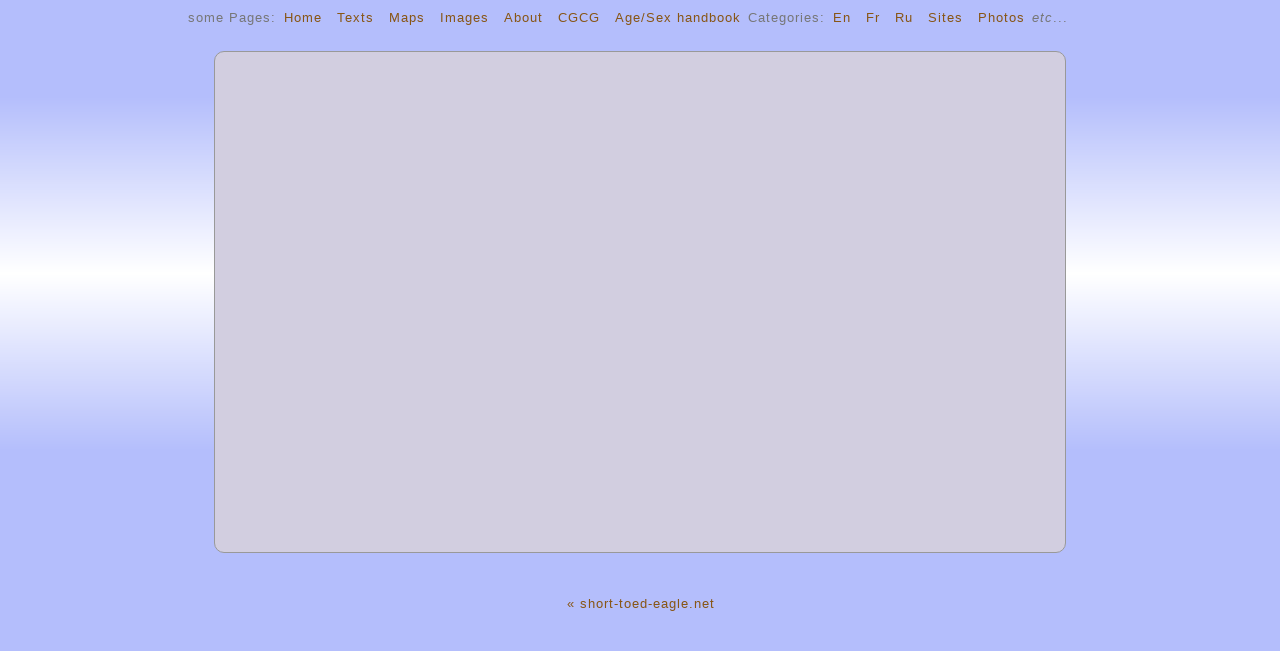

--- FILE ---
content_type: text/html; charset=UTF-8
request_url: https://short-toed-eagle.net/maps/regions-map/rostov-region/
body_size: 1626
content:

<!doctype html>
<html>
<head>
<meta http-equiv="Content-Type" content="text/html; charset=UTF-8"/> 
<link media="all" href="https://short-toed-eagle.net/wp-content/cache/autoptimize/css/autoptimize_be29e043a7f67c6ec59c847244998f70.css" rel="stylesheet"><link media="screen" href="https://short-toed-eagle.net/wp-content/cache/autoptimize/css/autoptimize_00df71b5809d374b00ce03791ac8fac1.css" rel="stylesheet"><title>Rostov Region &lsaquo;  (December 13, 2009) &lsaquo; Regions Map &lsaquo; HoverOverUs &bull; Short-toed-Eagle</title>
<link rel="shortcut icon" href="/favicon.ico" type="image/x-icon" />
<meta name='robots' content='max-image-preview:large' />
	
	<link rel='dns-prefetch' href='//ajax.googleapis.com' />




<script src="https://ajax.googleapis.com/ajax/libs/jquery/2.2.4/jquery.min.js?ver=2.2.4" id="jquery-js"></script>




<meta name="generator" content="WordPress 6.8.3" />
<link rel='shortlink' href='https://short-toed-eagle.net/?p=446' />
<script src="https://short-toed-eagle.net/wp-content/cache/autoptimize/js/autoptimize_a8e44e73a4fc9abe106ce2020b0891ec.js"></script></head>
<body id="top">


<a class="scrolltotop" href="#top">&#9650;</a>
<div id="selection">
		<ul class="nav">
			<li class="capt">some Pages:</li>
			<li><a title="All Posts ordered by date" href="/">Home</a></li>
			<li><a title="Various texts" href="/various-texts/">Texts</a></li>
			<li><a title="Pages with maps on HoverOverUs&nbsp;&bull;&nbsp;Short-toed-Eagle" href="/maps/">Maps</a></li>
			<li><a title="Various images" href="/various-images/">Images</a></li>
			<li><a title="About the project" href="/about-steaglenet/">About</a></li>
			<li><a title="Circaetus Gallicus Contact Group (CGCG)" href="/circaetus-gallicus-contact-group/">CGCG</a></li>
			<li><a title="Photos of Short-toed Eagles (Circaetus gallicus) of age &amp; sex known for certain" href="/various-images/photos-of-short-toed-eagles-circaetus-gallicus-of-age-sex-known-for-certain/">Age/Sex handbook</a></li>
			<li class="capt">Categories:</li>
			<li><a title="Posts containing links to articles in English" href="/category/texts/en/en-articles/">En</a></li>
			<li><a title="Posts containing links to articles in French" href="/category/texts/fr/fr-articles/">Fr</a></li>
			<li><a title="Posts containing links to articles in Russian" href="/category/texts/ru/ru-articles/">Ru</a></li>
			<li><a title="Posts containing links to websites dedicated to Short-toed Eagles chiefly or completely" href="/category/sites/">Sites</a></li>
			<li><a title="Posts containing links to great photo archives" href="/category/photos/external-galleries/big-galleries/">Photos</a></li>
			<li class="capt"><em>etc</em>...</li>
		</ul>
</div><div class="editit back"></div>
		<article id="post-446">
			<div class="entrytext">
				<div class="center"><iframe style="width:800px;height:480px;" src="https://maps.google.com/maps/ms?hl=en&amp;ie=UTF8&amp;om=0&amp;msa=0&amp;msid=101597738265143324028.00047bf23f5063611d93b&#038;ll=48.283193,41.264648&#038;spn=10.017646,19.775391&#038;t=p&#038;z=6&amp;output=embed"></iframe></div>
<div class="back"><a title="View the general Regions Map" href="/?page_id=139">&laquo; short-toed-eagle.net</a></div>
			</div>
		</article>
	  <script type="speculationrules">
{"prefetch":[{"source":"document","where":{"and":[{"href_matches":"\/*"},{"not":{"href_matches":["\/wp-*.php","\/wp-admin\/*","\/wp-content\/upl\/*","\/wp-content\/*","\/wp-content\/plugins\/*","\/wp-content\/themes\/hoveroveru5\/*","\/*\\?(.+)"]}},{"not":{"selector_matches":"a[rel~=\"nofollow\"]"}},{"not":{"selector_matches":".no-prefetch, .no-prefetch a"}}]},"eagerness":"conservative"}]}
</script>
<!-- Powered by WPtouch: 4.3.62 --></body></html>
<!-- Cached by WP-Optimize (gzip) - https://teamupdraft.com/wp-optimize/ - Last modified: January 20, 2026 08:59 (UTC:0) -->


--- FILE ---
content_type: text/css
request_url: https://short-toed-eagle.net/wp-content/cache/autoptimize/css/autoptimize_be29e043a7f67c6ec59c847244998f70.css
body_size: 4660
content:
img:is([sizes="auto" i],[sizes^="auto," i]){contain-intrinsic-size:3000px 1500px}
body{background:#b4befc url(//short-toed-eagle.net/wp-content/themes/hoveroveru5/images/bgd_bn.png) repeat-x fixed left top;border:none;color:#333;padding:0 20px 220px;margin:0;font-family:Georgia,Arial;font-size:14pt}h1,.gtitle,.gtitle a{font-size:16pt;font-weight:700;padding:12px 0 0;color:#3c6b3c}h2{font-size:14pt;color:#555;font-weight:700;margin:35px 0 15px}a{color:#5d2dc1}small{font-size:11.7pt}.ext{color:#4f68e8}a,.tbody a:hover{text-decoration:none}a:hover{color:#b14401;transition:all .2s;text-decoration:underline}a.ext:hover{color:#f69d29 !important}.icomment,.ifcomment,.tbody a:hover,.gallery,.gallery a:hover{color:#fff !important}img,a img,a:visited img,iframe{border:1px #999 solid;background-color:#d2cee0}img,a img,a:visited img,.center iframe,.gtitle{padding:10px 25px}a img.video{margin:0 10px 10px 0;filter:alpha(opacity=100);-moz-opacity:.99;opacity:.99}a:hover img.video{border:1px #000 dashed;filter:alpha(opacity=70);-moz-opacity:.7;opacity:.7}.tbody img{padding:5px}a:hover img{border:1px #fff solid;transition:all .2s}table{border:1px #c3bfdb solid;width:80%;margin:10px auto}td{border:1px #c3bfdb solid;background:#fff;padding:5px;text-indent:0}.textpart td{font-size:1.2vw}@media screen and (min-width:1600px){.textpart td{font-size:14pt}}.incl{margin:2px 0 0}.incl a,.incl a:hover{text-decoration:none}.incl table,.incl iframe,.incl img,.incl a img,a img.doc{margin:0;padding:0;border:none;background:0 0}.tbody,.gallery table,.gallery td{background-color:#acb6f1}.tbody,article iframe,.textpart,.back a:hover,ul.nav li a:hover,.gallery table{border-radius:10px}.tbody{margin:0 auto 19px auto;padding:12px 7px;width:708px}.wdt3{width:680px}.wdt4,.gallery table{width:886px}.wdt3,.wdt4{padding-top:40px}.textpart{background-color:#f2efe7;color:#111;padding:2%;margin:15px auto 0 auto;max-width:1600px}.textpart,.tbody,.gallery table{border:1px #5da25e solid}.gallery td{border:none;padding:20px 3px}.gallery img{margin:5px 12px 3px;padding:18px 10px}.back a,ul.nav li,#selection .capt{font:10pt Arial,Sans-Serif;line-height:12pt;letter-spacing:1px}.back{margin:33px auto}.back a,.back a:visited,ul.nav li a,ul.nav li a:visited{color:#885616;margin:0 4px;text-decoration:none;cursor:pointer;margin:0 4px;padding:0 3px 0 4px}.back a,.back a:visited,ul.nav li{padding-bottom:3px}.back a:hover,ul.nav li a:hover{text-decoration:none;color:#cb6921;background:url(//short-toed-eagle.net/wp-content/themes/hoveroveru5/images/bgd_sela.png) repeat-x left top}.floatleft,ul.nav li a,ul.nav li a:link,ul.nav li{float:left}.floatright,.incl,.editit{float:right}.small,.trans,.x h3{font-size:13pt}.left,.tleft table td{text-align:left}.right,.tright table td,.tab3{text-align:right}.justify,body,.ndt,.caption{text-align:justify}.center,.fy,h1,.back,table,h2,.gtitle{text-align:center}.tab2{margin:0 0 0 10%}.tab3{margin:0 10% 0 0}.nw{white-space:nowrap}.p1{margin:9px 0 0}.p2{margin:12px 0 0}.p3{margin:18px 0 0}.p33{padding:45px 0 0}.textpart p,.p0,.p1,.p2,.p3,.p33{text-indent:37px}.p4{margin:200px 0 0}.trans,.ndt,.fy,.typic,.x tbody a{font-style:italic}.ndt{font-size:12pt;margin:12px 0 0 10px}.fy{font-family:Verdana,Arial;font-size:10pt}.caption{margin:10px 51px;text-indent:50px}.wdt3 .caption,.wdt4 .caption{margin-top:-20px}.icomment{margin:auto;width:310px}.ifcomment{margin:0 5px 5px}.gallery{margin-top:42px}#selection{padding:10px 0 1px 16px;margin:0 auto 22px auto;width:920px;height:18px}ul.nav{list-style:none;margin:0 auto;padding:0;color:#777;max-width:1500px}#google_translate_element{margin:25px 0 -100px}#google_translate_element.rt,.textpart p{margin:0}.editit{margin:-20px 150px -20px 0}.x h3{color:#fff}.x a,.x td.alter a:hover{color:#fff}.x .tbody{background:0 0}hr{display:none}.typic{color:#284d91}#commentform input{width:170px;margin:5px 5px 1px 0}#commentform textarea{width:100%}#commentform #submit{margin:0;width:160px}.button{margin:0 0 1px 2px;width:80px}#commentform textarea,#commentform input,#password,#searchform #s{background-color:#fff;border:0}#commentform #submit,#searchsubmit,#passwordsubmit,.button{background:url(//short-toed-eagle.net/wp-content/themes/hoveroveru5/images/bgd_back.png) no-repeat center;color:#3c6b3c;font:10pt Arial,Sans-Serif;line-height:15pt;margin:0 1px;padding:2px 7px;cursor:pointer;text-decoration:none}.alt{margin:0;padding:10px;border-top:1px #888 dashed;border-bottom:1px #888 dashed}.commentlist,.x .tagcloud{padding:0;text-align:justify;color:#444}.commentlist li{margin:15px 0 3px;padding:5px 10px 3px;list-style:none}.commentlist p{margin:10px 5px 10px 0}#commentform p{margin:5px 0}.nocomments{text-align:center;margin:0;padding:0}.x table{width:100%;background:#f2f3f5;margin:0}td.title1,td.title2,td.title3{border:0;background:0 0}td.com1,td.com2,td.invis,td.title1,td.title2{padding:1px 5px}td.age,td.alter{padding:1px 5px 3px}td.invis{background:#ebe7fd;border:0}td.alter{background:#acb6f1;border:0}td.title1,td.alter{color:#111}td.foto,.wdt4{background:#acb6f1 url(//short-toed-eagle.net/wp-content/themes/hoveroveru5/images/tag-cloud-bgd.jpg) no-repeat left top !important}.wdt3{background:#acb6f1 url(//short-toed-eagle.net/wp-content/themes/hoveroveru5/images/tag-cloud-bgd.jpg) no-repeat -80px 0px !important}td.title2,.x tbody a{color:#3c6b3c}td.title3{color:#6a6494;padding-top:50px;font-weight:700}td.com1{font-size:19pt;background:#b3c2d2}td.com2,td.age{background:#b3c2d2}td.age{font-weight:700;color:#fff}td.s1{background:#f8e1a9}td.s2{background:#fbf4e3}td.s3{background:#fff}td.s4{background:#eceae2}td.s5{background:#ccc7b3}td.s6{background:#a09c8d;color:#fff}td.s7{background:#838073;color:#fff}td.s8{background:#6a6658;color:#fff}.spread{border-right:5px #b3c2d2 solid;border-left:5px #b3c2d2 solid}.x .tagcloud a,.x td.alter a{color:#111;font-style:normal}.x .tagcloud a{text-decoration:underline}table.tl-rd{border-top-left-radius:10px}td.tl-rd{border-top-left-radius:8px}table.tr-rd{border-top-right-radius:10px}td.tr-rd{border-top-right-radius:8px}table.bl-rd{border-bottom-left-radius:10px}td.bl-rd{border-bottom-left-radius:8px}table.br-rd{border-bottom-right-radius:10px}td.br-rd{border-bottom-right-radius:8px}.ngg-galleryoverview{overflow:hidden;width:100%;display:block !important;padding:0 35px 40px 47px}.textpart .ngg-galleryoverview{padding:0;margin:15px 20px -10px}.textpart .special .ngg-galleryoverview{padding-bottom:40px}.tagcloud .ngg-galleryoverview{margin-top:10px}.ngg-gallery-thumbnail-box{float:left;width:210px;height:200px;margin:0 0 -40px -10px}.ngg-galleryoverview a img,.pic a img{filter:alpha(opacity=80);-moz-opacity:.8;opacity:.8;color:inherit;padding:0;background:0 0;border:1px #eee solid !important;margin:2px auto 0 auto;display:block;z-index:0}.pic a:hover img,.ngg-galleryoverview a:hover img{filter:alpha(opacity=100) !important;-moz-opacity:.99 !important;opacity:.99 !important;padding:0;z-index:1}.ngg-clear{clear:both}.piclenselink{margin:0 0 10px}.piclenselink a{text-decoration:none;font-size:.9em !important}.piclenselink a:hover{text-decoration:underline}.ngg-navigation{height:28px;float:left;margin:58px 0 -20px 70px;clear:both;font-size:14pt}.ngg-navigation span{font-weight:700;color:#fff !important;margin:0 6px}.ngg-navigation a,.ngg-navigation span{display:none;float:left}.ngg-navigation a{border:1px #eee solid;border-radius:10px;background-color:#d2cee0;margin:0 5px 0 0 !important;padding:0 6px 3px;text-decoration:none !important;color:#555 !important}.ngg-navigation a:hover{text-decoration:none !important;color:#794200 !important;border:1px #eee solid;background-color:#e2def1 !important}.ngg-tagcloud{text-align:center}.ngg-tagcloud ul{margin:0;padding:0}.ngg-tagcloud li{list-style-type:none;display:inline;margin:10px}.ngg-tagcloud li a{padding:1px 10px;white-space:nowrap}.ngg-tagcloud li a:hover{background-color:#2e1c37;text-decoration:none !important;filter:alpha(opacity=70);-moz-opacity:.7;opacity:.7;border-radius:30px;transition:all .5s}
/*! This file is auto-generated */
.wp-block-button__link{color:#fff;background-color:#32373c;border-radius:9999px;box-shadow:none;text-decoration:none;padding:calc(.667em + 2px) calc(1.333em + 2px);font-size:1.125em}.wp-block-file__button{background:#32373c;color:#fff;text-decoration:none}
:root{--wp--preset--aspect-ratio--square:1;--wp--preset--aspect-ratio--4-3:4/3;--wp--preset--aspect-ratio--3-4:3/4;--wp--preset--aspect-ratio--3-2:3/2;--wp--preset--aspect-ratio--2-3:2/3;--wp--preset--aspect-ratio--16-9:16/9;--wp--preset--aspect-ratio--9-16:9/16;--wp--preset--color--black:#000;--wp--preset--color--cyan-bluish-gray:#abb8c3;--wp--preset--color--white:#fff;--wp--preset--color--pale-pink:#f78da7;--wp--preset--color--vivid-red:#cf2e2e;--wp--preset--color--luminous-vivid-orange:#ff6900;--wp--preset--color--luminous-vivid-amber:#fcb900;--wp--preset--color--light-green-cyan:#7bdcb5;--wp--preset--color--vivid-green-cyan:#00d084;--wp--preset--color--pale-cyan-blue:#8ed1fc;--wp--preset--color--vivid-cyan-blue:#0693e3;--wp--preset--color--vivid-purple:#9b51e0;--wp--preset--gradient--vivid-cyan-blue-to-vivid-purple:linear-gradient(135deg,rgba(6,147,227,1) 0%,#9b51e0 100%);--wp--preset--gradient--light-green-cyan-to-vivid-green-cyan:linear-gradient(135deg,#7adcb4 0%,#00d082 100%);--wp--preset--gradient--luminous-vivid-amber-to-luminous-vivid-orange:linear-gradient(135deg,rgba(252,185,0,1) 0%,rgba(255,105,0,1) 100%);--wp--preset--gradient--luminous-vivid-orange-to-vivid-red:linear-gradient(135deg,rgba(255,105,0,1) 0%,#cf2e2e 100%);--wp--preset--gradient--very-light-gray-to-cyan-bluish-gray:linear-gradient(135deg,#eee 0%,#a9b8c3 100%);--wp--preset--gradient--cool-to-warm-spectrum:linear-gradient(135deg,#4aeadc 0%,#9778d1 20%,#cf2aba 40%,#ee2c82 60%,#fb6962 80%,#fef84c 100%);--wp--preset--gradient--blush-light-purple:linear-gradient(135deg,#ffceec 0%,#9896f0 100%);--wp--preset--gradient--blush-bordeaux:linear-gradient(135deg,#fecda5 0%,#fe2d2d 50%,#6b003e 100%);--wp--preset--gradient--luminous-dusk:linear-gradient(135deg,#ffcb70 0%,#c751c0 50%,#4158d0 100%);--wp--preset--gradient--pale-ocean:linear-gradient(135deg,#fff5cb 0%,#b6e3d4 50%,#33a7b5 100%);--wp--preset--gradient--electric-grass:linear-gradient(135deg,#caf880 0%,#71ce7e 100%);--wp--preset--gradient--midnight:linear-gradient(135deg,#020381 0%,#2874fc 100%);--wp--preset--font-size--small:13px;--wp--preset--font-size--medium:20px;--wp--preset--font-size--large:36px;--wp--preset--font-size--x-large:42px;--wp--preset--spacing--20:.44rem;--wp--preset--spacing--30:.67rem;--wp--preset--spacing--40:1rem;--wp--preset--spacing--50:1.5rem;--wp--preset--spacing--60:2.25rem;--wp--preset--spacing--70:3.38rem;--wp--preset--spacing--80:5.06rem;--wp--preset--shadow--natural:6px 6px 9px rgba(0,0,0,.2);--wp--preset--shadow--deep:12px 12px 50px rgba(0,0,0,.4);--wp--preset--shadow--sharp:6px 6px 0px rgba(0,0,0,.2);--wp--preset--shadow--outlined:6px 6px 0px -3px rgba(255,255,255,1),6px 6px rgba(0,0,0,1);--wp--preset--shadow--crisp:6px 6px 0px rgba(0,0,0,1)}:where(.is-layout-flex){gap:.5em}:where(.is-layout-grid){gap:.5em}body .is-layout-flex{display:flex}.is-layout-flex{flex-wrap:wrap;align-items:center}.is-layout-flex>:is(*,div){margin:0}body .is-layout-grid{display:grid}.is-layout-grid>:is(*,div){margin:0}:where(.wp-block-columns.is-layout-flex){gap:2em}:where(.wp-block-columns.is-layout-grid){gap:2em}:where(.wp-block-post-template.is-layout-flex){gap:1.25em}:where(.wp-block-post-template.is-layout-grid){gap:1.25em}.has-black-color{color:var(--wp--preset--color--black) !important}.has-cyan-bluish-gray-color{color:var(--wp--preset--color--cyan-bluish-gray) !important}.has-white-color{color:var(--wp--preset--color--white) !important}.has-pale-pink-color{color:var(--wp--preset--color--pale-pink) !important}.has-vivid-red-color{color:var(--wp--preset--color--vivid-red) !important}.has-luminous-vivid-orange-color{color:var(--wp--preset--color--luminous-vivid-orange) !important}.has-luminous-vivid-amber-color{color:var(--wp--preset--color--luminous-vivid-amber) !important}.has-light-green-cyan-color{color:var(--wp--preset--color--light-green-cyan) !important}.has-vivid-green-cyan-color{color:var(--wp--preset--color--vivid-green-cyan) !important}.has-pale-cyan-blue-color{color:var(--wp--preset--color--pale-cyan-blue) !important}.has-vivid-cyan-blue-color{color:var(--wp--preset--color--vivid-cyan-blue) !important}.has-vivid-purple-color{color:var(--wp--preset--color--vivid-purple) !important}.has-black-background-color{background-color:var(--wp--preset--color--black) !important}.has-cyan-bluish-gray-background-color{background-color:var(--wp--preset--color--cyan-bluish-gray) !important}.has-white-background-color{background-color:var(--wp--preset--color--white) !important}.has-pale-pink-background-color{background-color:var(--wp--preset--color--pale-pink) !important}.has-vivid-red-background-color{background-color:var(--wp--preset--color--vivid-red) !important}.has-luminous-vivid-orange-background-color{background-color:var(--wp--preset--color--luminous-vivid-orange) !important}.has-luminous-vivid-amber-background-color{background-color:var(--wp--preset--color--luminous-vivid-amber) !important}.has-light-green-cyan-background-color{background-color:var(--wp--preset--color--light-green-cyan) !important}.has-vivid-green-cyan-background-color{background-color:var(--wp--preset--color--vivid-green-cyan) !important}.has-pale-cyan-blue-background-color{background-color:var(--wp--preset--color--pale-cyan-blue) !important}.has-vivid-cyan-blue-background-color{background-color:var(--wp--preset--color--vivid-cyan-blue) !important}.has-vivid-purple-background-color{background-color:var(--wp--preset--color--vivid-purple) !important}.has-black-border-color{border-color:var(--wp--preset--color--black) !important}.has-cyan-bluish-gray-border-color{border-color:var(--wp--preset--color--cyan-bluish-gray) !important}.has-white-border-color{border-color:var(--wp--preset--color--white) !important}.has-pale-pink-border-color{border-color:var(--wp--preset--color--pale-pink) !important}.has-vivid-red-border-color{border-color:var(--wp--preset--color--vivid-red) !important}.has-luminous-vivid-orange-border-color{border-color:var(--wp--preset--color--luminous-vivid-orange) !important}.has-luminous-vivid-amber-border-color{border-color:var(--wp--preset--color--luminous-vivid-amber) !important}.has-light-green-cyan-border-color{border-color:var(--wp--preset--color--light-green-cyan) !important}.has-vivid-green-cyan-border-color{border-color:var(--wp--preset--color--vivid-green-cyan) !important}.has-pale-cyan-blue-border-color{border-color:var(--wp--preset--color--pale-cyan-blue) !important}.has-vivid-cyan-blue-border-color{border-color:var(--wp--preset--color--vivid-cyan-blue) !important}.has-vivid-purple-border-color{border-color:var(--wp--preset--color--vivid-purple) !important}.has-vivid-cyan-blue-to-vivid-purple-gradient-background{background:var(--wp--preset--gradient--vivid-cyan-blue-to-vivid-purple) !important}.has-light-green-cyan-to-vivid-green-cyan-gradient-background{background:var(--wp--preset--gradient--light-green-cyan-to-vivid-green-cyan) !important}.has-luminous-vivid-amber-to-luminous-vivid-orange-gradient-background{background:var(--wp--preset--gradient--luminous-vivid-amber-to-luminous-vivid-orange) !important}.has-luminous-vivid-orange-to-vivid-red-gradient-background{background:var(--wp--preset--gradient--luminous-vivid-orange-to-vivid-red) !important}.has-very-light-gray-to-cyan-bluish-gray-gradient-background{background:var(--wp--preset--gradient--very-light-gray-to-cyan-bluish-gray) !important}.has-cool-to-warm-spectrum-gradient-background{background:var(--wp--preset--gradient--cool-to-warm-spectrum) !important}.has-blush-light-purple-gradient-background{background:var(--wp--preset--gradient--blush-light-purple) !important}.has-blush-bordeaux-gradient-background{background:var(--wp--preset--gradient--blush-bordeaux) !important}.has-luminous-dusk-gradient-background{background:var(--wp--preset--gradient--luminous-dusk) !important}.has-pale-ocean-gradient-background{background:var(--wp--preset--gradient--pale-ocean) !important}.has-electric-grass-gradient-background{background:var(--wp--preset--gradient--electric-grass) !important}.has-midnight-gradient-background{background:var(--wp--preset--gradient--midnight) !important}.has-small-font-size{font-size:var(--wp--preset--font-size--small) !important}.has-medium-font-size{font-size:var(--wp--preset--font-size--medium) !important}.has-large-font-size{font-size:var(--wp--preset--font-size--large) !important}.has-x-large-font-size{font-size:var(--wp--preset--font-size--x-large) !important}:where(.wp-block-post-template.is-layout-flex){gap:1.25em}:where(.wp-block-post-template.is-layout-grid){gap:1.25em}:where(.wp-block-columns.is-layout-flex){gap:2em}:where(.wp-block-columns.is-layout-grid){gap:2em}:root :where(.wp-block-pullquote){font-size:1.5em;line-height:1.6}
/*! Flickity v2.0.2
http://flickity.metafizzy.co
---------------------------------------------- */
.flickity-enabled{position:relative}.flickity-enabled:focus{outline:0}.flickity-viewport{overflow:hidden;position:relative;height:100%}.flickity-slider{position:absolute;width:100%;height:100%}.flickity-enabled.is-draggable{-webkit-tap-highlight-color:transparent;tap-highlight-color:transparent;-webkit-user-select:none;-moz-user-select:none;-ms-user-select:none;user-select:none}.flickity-enabled.is-draggable .flickity-viewport{cursor:move;cursor:-webkit-grab;cursor:grab}.flickity-enabled.is-draggable .flickity-viewport.is-pointer-down{cursor:-webkit-grabbing;cursor:grabbing}.flickity-prev-next-button{position:absolute;top:50%;width:44px;height:44px;border:none;border-radius:50%;background:#fff;background:hsla(0,0%,100%,.75);cursor:pointer;-webkit-transform:translateY(-50%);transform:translateY(-50%)}.flickity-prev-next-button:hover{background:#fff}.flickity-prev-next-button:focus{outline:0;box-shadow:0 0 0 5px #09f}.flickity-prev-next-button:active{opacity:.6}.flickity-prev-next-button.previous{left:10px}.flickity-prev-next-button.next{right:10px}.flickity-rtl .flickity-prev-next-button.previous{left:auto;right:10px}.flickity-rtl .flickity-prev-next-button.next{right:auto;left:10px}.flickity-prev-next-button:disabled{opacity:.3;cursor:auto}.flickity-prev-next-button svg{position:absolute;left:20%;top:20%;width:60%;height:60%}.flickity-prev-next-button .arrow{fill:#333}.flickity-page-dots{position:absolute;width:100%;bottom:-25px;padding:0;margin:0;list-style:none;text-align:center;line-height:1}.flickity-rtl .flickity-page-dots{direction:rtl}.flickity-page-dots .dot{display:inline-block;width:10px;height:10px;margin:0 8px;background:#333;border-radius:50%;opacity:.25;cursor:pointer}.flickity-page-dots .dot.is-selected{opacity:1}
.slideout-menu{position:fixed;left:0;top:0;bottom:0;right:auto;z-index:0;width:256px;overflow-y:auto;-webkit-overflow-scrolling:touch;display:none}.slideout-menu.pushit-right{left:auto;right:0}.slideout-panel{position:relative;z-index:1;will-change:transform}.slideout-open,.slideout-open .slideout-panel,.slideout-open body{overflow:hidden}.slideout-open .slideout-menu{display:block}.pushit{display:none}
#fancybox-outer,#fancybox-content{border-radius:7px}.fancybox-title-inside{padding-top:7px;margin-top:-7px !important;border-radius:0 0 7px 7px}
.ios7.web-app-mode.has-fixed header{background-color:rgba(46,28,55,.88)}
.scrolltotop{display:none;position:fixed;cursor:pointer;opacity:.8;text-align:center;z-index:999999;font-size:22px;background-color:#2b532b;color:#fff;width:50px;height:68px;line-height:68px;right:30px;bottom:90px;border-radius:100px}.scrolltotop:hover{background-color:#933b00;color:#fff;text-decoration:none}